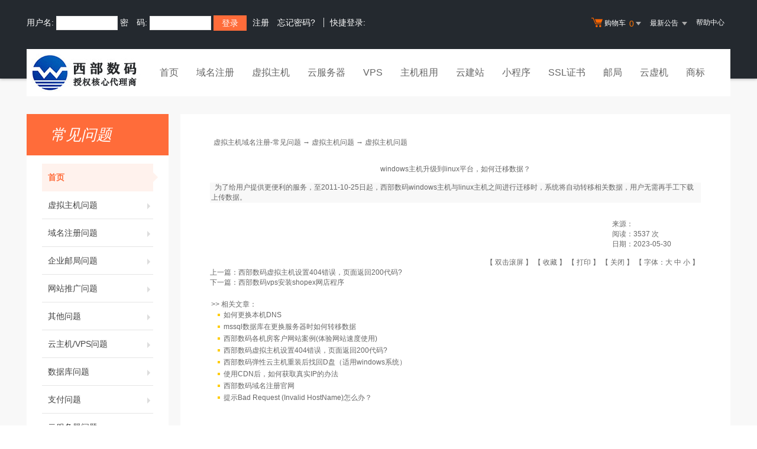

--- FILE ---
content_type: text/html
request_url: https://www.lab88.net/faq/list.asp?unid=428
body_size: 5414
content:



<html xmlns="http://www.w3.org/1999/xhtml">
<HEAD>
 <TITLE>windows主机升级到linux平台，如何迁移数据？- 虚拟主机问题-西部数码代理商</TITLE>
<META content="text/html; charset=gb2312" http-equiv=Content-Type>

  <link rel="stylesheet" href="/template/Tpl_2016/css/global.css">
  <link rel="stylesheet" href="/template/Tpl_2016/css/common.css">
  <link rel="stylesheet" href="/template/Tpl_2016/css/tp2016.css">
    <link href="/template/Tpl_2016/css/Customercenter.css" rel="stylesheet" type="text/css">
  <script type="text/javascript" src="/template/Tpl_2016/jscripts/jquery-1.11.3.min.js"></script>
<link href="/ueditor4/third-party/SyntaxHighlighter/shCoreDefault.css" rel="stylesheet" type="text/css">
<script src="/ueditor4/third-party/SyntaxHighlighter/shCore.js"></script>


</head>

<body class="min990">

<script language="JavaScript" type="text/JavaScript">
<!--

function MM_openBrWindow(theURL,winName,features) { //v2.0
  window.open(theURL,winName,features);
}
//-->
</script>
<link rel="stylesheet" href="/template/Tpl_2016/css/default-color.css">
<!--[if lte IE 7]>

<div class="browser-notice" id="J_browserNotice">
    <div class="wide1190 pos-r">
        <p class="notice-content">您的浏览器版本太低，为推动浏览器W3C标准及更好的用户体验，本站强烈建议您升级到支持HTML5的浏览器，获取更好的用户体验。</p><i class="close"></i>
    </div>
</div>

<![endif]-->
<!-- 低版本响应式支持-->
<!--[if lt ie 9 ]> <script type="text/javascript" src="/template/Tpl_2016/jscripts/jresponsed.js"></script> <![endif]-->
<div id="header2016">

    <!--测试页面-->
    <!-- 最顶部导航条 -->
    <div class="headerTop">
        <div class="wide1190 cl headerTop-content">
            <ul class="topnav">
                <!-- 购物车 开始-->
                <li class="shopping-menu-container common-dropdown-container">
                    <a href="/bagshow/" class="menu shoppingcar va-m" rel="nofollow">
                        <b class="b2 va-m"></b>购物车&nbsp;
                        <span class="orangeColor va-m top_shopcar_count" >0</span>
                        <i class="trangle-icon va-m"></i>
                        <i class="va-m-assistant"></i>
                    </a>
                    <div class="shopping-car-container common-dropdown hide">
                        <div class="shopping-car-box">
                            <h3>
                                <span>我的购物车</span>
                            </h3>
                            <table class="shopping-car-list">

                            </table>
                        </div>
                        <div class="shopping-car-bottom">
                            <div>
                                共
                                <span class="shopping-num top_shopcar_count" >0</span>
                                件商品，共计
                                <span class="price top_shopcar_sum">0</span>
                            </div>
                            <a class="shopping-car-btn" href="/bagshow/">去购物车结算</a>
                        </div>
                    </div>
                </li>
                <!-- 购物车 结束-->
                <li class="pos-r common-dropdown-container">


                    <a href="/news/?act=top" class="news-notice menu"><span>最新公告&nbsp;</span>
                        <i class="trangle-icon"></i>
                        <i class="va-m-assistant"></i>
                    </a>
                    <div class="topnav-notice common-dropdown" id="topnav-notice">
                        <p id='noread_countbox'>未读消息 :<span class="allread_notice"></span> <span class="notice_all_bg">&nbsp;</span><a class="count_noread_all" href="/news/?act=top"></a><span class='ignore_notice' onclick='ignore_notice()'>忽略</span></p>
                        <ol class="txtList cl">

                        </ol>
                        <p class="notice_all_content"><a href="/news/?act=top" onclick="ignore_notice()">查看全部</a></p>
                    </div>
                    <script>var nav_top_json=[{"id":677,"day":"7"},{"id":676,"day":"20"},{"id":675,"day":"29"},{"id":674,"day":"30"}]</script>
                </li>
                <li><a href="/faq/" class="menu link-menu" >帮助中心</a></li>


            </ul>
            <div class="login-left">
                <script src="/noedit/jslogin.asp"></script> 
            </div>
        </div>
    </div><!-- 导航菜单栏-->
    <div class="header-nav">
        <div class="wide1190 cl header-nav-content">
<div class="header-pos">
            <a class="logo" href="/" ><img src="/images/logo.gif"   /></a>
            <ul class="main-nav-wrapper index-nav cl" id="J_mainNavWrapper">
                <li>
                    <a href="/" class="nav-menu" id="J_mainMenu_sy" title="首页">首页</a>
                </li>
                <li>
                    <a href="/services/domain/" class="nav-menu" id="J_mainMenu_ymzc" title="域名注册">域名注册</a>
                </li>
                <li>
                    <a href="/services/webhosting/" class="nav-menu" id="J_mainMenu_xnzj" title="虚拟主机">虚拟主机</a>
                </li>
                <li>
                    <a href="/services/cloudhost/" class="nav-menu" id="J_mainMenu_yfwq" title="云服务器">云服务器</a>
                </li>
                <li>
                    <a href="/services/vpsserver/" class="nav-menu" id="J_mainMenu_vps" title="VPS主机">VPS</a>
                </li>
                <li>
                    <a href="/services/server/" class="nav-menu" id="J_mainMenu_zjzy" title="主机租用">主机租用</a>
                </li>
                <li>
                    <a href="/services/sites/" class="nav-menu" id="J_mainMenu_yjz" title="云建站">云建站</a>
                </li>
				<li>
                    <a href="/services/miniprogram/" class="nav-menu" id="J_mainMenu_xcx" title="小程序">小程序</a>
                </li>
                <li>
                    <a href="/services/ssl" class="nav-menu" id="J_mainMenu_ssl" title="SSL证书">SSL证书</a>
                </li>
                <li>
                    <a href="/services/mail/" class="nav-menu" id="J_mainMenu_qyyj" title="企业邮局">邮局</a>
                </li>
				
                <li>
                    <a href="/services/webhosting/Cloudhost.asp" class="nav-menu" id="J_mainMenu_yxj" title="独享云虚机">云虚机</a>
                </li>
				<li>
                    <a href="/services/trademark/" class="nav-menu" id="J_mainMenu_yxj" title="商标">商标</a>
                </li>
            </ul>
</div>
        </div>

    </div>
</div>


  <div id="content">
    <div class="content">
      <div class="wide1190 pt-40 cl">

    <!--左侧导航 开始-->

    <div class="navbar-left">
        <div class="nl-title">常见问题</div>
        <ul class="nl-list">
         <li class="item active"><a href="/faq/">首页<i></i></a></li>
                    
           <li class="item "><a href=2j.asp?id=1>虚拟主机问题<i></i></a></li>
         
           <li class="item "><a href=2j.asp?id=2>域名注册问题<i></i></a></li>
         
           <li class="item "><a href=2j.asp?id=3>企业邮局问题<i></i></a></li>
         
           <li class="item "><a href=2j.asp?id=4>网站推广问题<i></i></a></li>
         
           <li class="item "><a href=2j.asp?id=5>其他问题<i></i></a></li>
         
           <li class="item "><a href=2j.asp?id=11>云主机/VPS问题<i></i></a></li>
         
           <li class="item "><a href=2j.asp?id=13>数据库问题<i></i></a></li>
         
           <li class="item "><a href=2j.asp?id=15>支付问题<i></i></a></li>
         
           <li class="item "><a href=2j.asp?id=17>云服务器问题<i></i></a></li>
         


        </ul>
    </div>
    <!--左侧导航 结束-->

	
      <div id="Mainlist" class="content-right cl">

      <script language=javascript>
      function ContentSize(size)
      {
        var obj=document.all.ContentBody;
        obj.style.fontSize=size+"px";
      }
      </script>

      <table align=center cellspacing=0 width=100%>
      <tr>
      <td class="summary-title">
        &nbsp; <a href='/faq/'>虚拟主机域名注册-常见问题</a> → <a href="2j.asp?id=1">虚拟主机问题</a> → 虚拟主机问题
      </td>
      </tr>
        <tr >
          <td valign=top class="tdbg"> <br>
            <center class="aTitle">
              <br>
              windows主机升级到linux平台，如何迁移数据？
            </center>

            <table width=100% >
              <tr>
                <td></td>
                <td>
                  
                  <br>
                </td>
              </tr>
            </table>
            <span id="ContentBody" class="content" style="display:block;padding:0px 2px"><p>&nbsp;&nbsp;为了给用户提供更便利的服务，至2011-10-25日起，<a href="https://www.lab88.net" target="_self">西部数码</a>windows主机与linux主机之间进行迁移时，系统将自动转移相关数据，用户无需再手工下载上传数据。<br /></p>
              <script>SyntaxHighlighter.all()</script>
            <div style='width:100%;text-align:right;'></div>
            </span><br>
            <br>
            <table width="100%" cellpadding=0 cellspacing=0 style="table-layout:fixed;word-break:break-all">
              <tr>
                <td ></td>
                <td width="150"> 来源：<span id="SourceLabel">
                  
                  </span><br>
                  阅读：<span id="HitsLabel">3537</span> 次<br>
                  日期：<span id="TimeLabel">2023-05-30</span><br>
                  <br>
                </td>
              <tr>
                <td colspan=2 align=right>
                  <script language=JavaScript>var currentpos,timer;function initializeScroll() { timer=setInterval('scrollwindow()',80);} function scrollclear(){clearInterval(timer);}function scrollwindow() {currentpos=document.body.scrollTop;window.scroll(0,++currentpos);if (currentpos != document.body.scrollTop) sc();}document.onmousedown=scrollclear;document.ondblclick=initializeScroll;</script>【 双击滚屏 】&nbsp;【 <A href="javascript:window.external.AddFavorite('faq/428','windows主机升级到linux平台，如何迁移数据？')">收藏</a> 】&nbsp;【 <A href='javascript:window.print()'>打印</a> 】&nbsp;【 <A href='javascript:window.close()'>关闭</a> 】
                  【 字体：<a href="javascript:ContentSize(16)">大</a> <a href="javascript:ContentSize(14)">中</a>
                  <a href="javascript:ContentSize(12)">小</a> 】&nbsp; </td>
              </tr>
            </table>
            <table width=97% align=center>
              <tr>
                <td>
                  上一篇：<a href=/faq/427>西部数码虚拟主机设置404错误，页面返回200代码?</a>
                  <br>
                  下一篇：<a href=/faq/429>西部数码vps安装shopex网店程序</a>
                </td>
              </tr>
            </table>
          </td>
        </tr>
        <tbody id="printHide" name="printHide" >
        <tr>
         
        </tr>
        <tr valign=top class="tdbg">
          <td style="padding:5px 2px">&nbsp;
           <div style="line-height:150%" align="left"> >> 相关文章：</div>
            <div style=line-height:150% align=left>&nbsp;&nbsp;<img src='image/skin/1/bullet.gif' align=absmiddle><a href=/faq/433>如何更换本机DNS</a></div><div style=line-height:150% align=left>&nbsp;&nbsp;<img src='image/skin/1/bullet.gif' align=absmiddle><a href=/faq/432>mssql数据库在更换服务器时如何转移数据</a></div><div style=line-height:150% align=left>&nbsp;&nbsp;<img src='image/skin/1/bullet.gif' align=absmiddle><a href=/faq/431>西部数码各机房客户网站案例(体验网站速度使用)</a></div><div style=line-height:150% align=left>&nbsp;&nbsp;<img src='image/skin/1/bullet.gif' align=absmiddle><a href=/faq/427>西部数码虚拟主机设置404错误，页面返回200代码?</a></div><div style=line-height:150% align=left>&nbsp;&nbsp;<img src='image/skin/1/bullet.gif' align=absmiddle><a href=/faq/415>西部数码弹性云主机重装后找回D盘（适用windows系统）</a></div><div style=line-height:150% align=left>&nbsp;&nbsp;<img src='image/skin/1/bullet.gif' align=absmiddle><a href=/faq/414>使用CDN后，如何获取真实IP的办法</a></div><div style=line-height:150% align=left>&nbsp;&nbsp;<img src='image/skin/1/bullet.gif' align=absmiddle><a href=/faq/411>西部数码域名注册官网</a></div><div style=line-height:150% align=left>&nbsp;&nbsp;<img src='image/skin/1/bullet.gif' align=absmiddle><a href=/faq/405>提示Bad Request (Invalid HostName)怎么办？</a></div>
          </td>
        </tr>
        
        </tbody>
      </table>
      </div>
      </div>
      </div>
      </div>


<div id="footer2016">
  <div class="gray-line"></div>
  <div class="white-line"></div>
  <div class="footer-bottom">
    <p>
      <a href="/aboutus/">关于我们</a>
      <span>|</span>
      <a href="/aboutus/contact.asp">联系我们</a>
      <span>|</span>
      <a href="/customercenter/howpay.asp">付款方式</a>
      <span>|</span>
      <a href="/manager/default.asp?page_main=/Manager/question/subquestion.asp">提交工单</a>
      <span>|</span>
      <a href="/faq/">常见问题</a>
      <br/>
    </p>

    <p>
      Copyright &copy; 2002-2022 西部数码钻石代理, All rights reserved.&nbsp;&nbsp;&nbsp;&nbsp;备案号：<a href="https://beian.miit.gov.cn/"  target="_blank">粤ICP备15105540号</a>
    </p>
<span style="display:none;">
<script>
var _hmt = _hmt || [];
(function() {
  var hm = document.createElement("script");
  hm.src = "https://hm.baidu.com/hm.js?fe127a863c0f388d47e063030e2cfdc5";
  var s = document.getElementsByTagName("script")[0]; 
  s.parentNode.insertBefore(hm, s);
})();
</script>

</span>
  </div>
 
</div>

<!-- 页面通用滚动插件 -->
<!--[ SCRIPT PLACEHOLDER START ]-->
      <!-- 51la -->
<script charset="UTF-8" id="LA_COLLECT" src="//sdk.51.la/js-sdk-pro.min.js"></script>
<script>LA.init({id: "JlnEI0FktikpxpLc",ck: "JlnEI0FktikpxpLc"})</script>
      <!-- END 51la -->
<script type="text/javascript" src="/template/Tpl_2016/jscripts/common.js"></script>
<script type="text/javascript" src="/template/Tpl_2016/jscripts/menu.js"></script>
<!--[ SCRIPT PLACEHOLDER END ]-->


</BODY></HTML>

--- FILE ---
content_type: text/html; Charset=gb2312
request_url: https://www.lab88.net/noedit/ajax.asp
body_size: 490
content:
{"result":"200","datas":[{"title":".cn/.中国域名隐私保护服务调整及收费通知","time":"2022-12-16","day":"1134","id":"45"},{"title":"域名交易手续费上调公告","time":"2022-11-16","day":"1164","id":"44"},{"title":"关于云服务器服务条款更新及服务等级协议发布的通知","time":"2022-11-16","day":"1164","id":"43"},{"title":"关于规范已备案网站备案号以及备案连接放置的通知","time":"2022-11-16","day":"1164","id":"42"},{"title":"CNNIC注册局域名和实名系统停机维护通知","time":"2022-11-16","day":"1164","id":"41"}]}